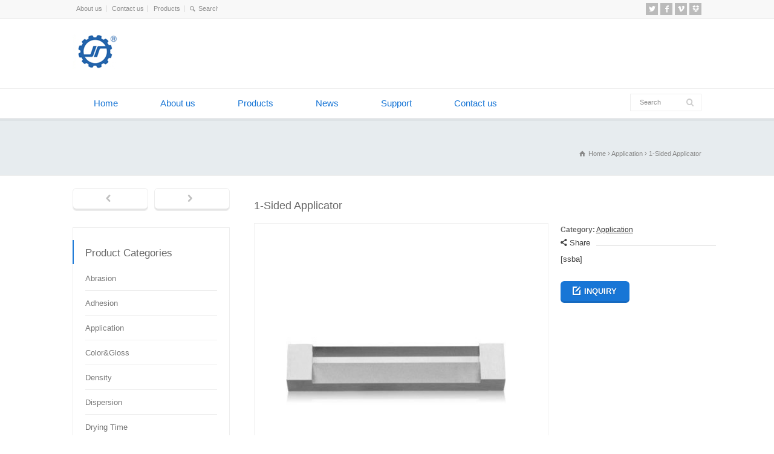

--- FILE ---
content_type: text/html; charset=UTF-8
request_url: https://www.sh-jiuran.com/product-detail/1-sided-applicator/
body_size: 13264
content:
<!doctype html>
<html lang="en-US" class="no-js">
<head> 
<meta charset="UTF-8" />  
<meta name="viewport" content="width=device-width, initial-scale=1, maximum-scale=1"><link rel="icon" type="image/png" href="http://www.sh-jiuran.com/wp-content/uploads/2016/01/laboratory.ico"><link rel="alternate" type="application/rss+xml" title="Mixer Homogener Coating Instruments RSS Feed" href="https://www.sh-jiuran.com/feed/" />
<link rel="alternate" type="application/atom+xml" title="Mixer Homogener Coating Instruments Atom Feed" href="https://www.sh-jiuran.com/feed/atom/" />
<link rel="pingback" href="https://www.sh-jiuran.com/xmlrpc.php" />
<title>1-Sided Applicator &#8211; Mixer Homogener Coating Instruments</title>
<link rel='dns-prefetch' href='//s.w.org' />
<link rel="alternate" type="application/rss+xml" title="Mixer Homogener Coating Instruments &raquo; Feed" href="https://www.sh-jiuran.com/feed/" />
<link rel="alternate" type="application/rss+xml" title="Mixer Homogener Coating Instruments &raquo; Comments Feed" href="https://www.sh-jiuran.com/comments/feed/" />
		<script type="text/javascript">
			window._wpemojiSettings = {"baseUrl":"https:\/\/s.w.org\/images\/core\/emoji\/2.3\/72x72\/","ext":".png","svgUrl":"https:\/\/s.w.org\/images\/core\/emoji\/2.3\/svg\/","svgExt":".svg","source":{"concatemoji":"https:\/\/www.sh-jiuran.com\/wp-includes\/js\/wp-emoji-release.min.js?ver=4.8.4"}};
			!function(a,b,c){function d(a){var b,c,d,e,f=String.fromCharCode;if(!k||!k.fillText)return!1;switch(k.clearRect(0,0,j.width,j.height),k.textBaseline="top",k.font="600 32px Arial",a){case"flag":return k.fillText(f(55356,56826,55356,56819),0,0),b=j.toDataURL(),k.clearRect(0,0,j.width,j.height),k.fillText(f(55356,56826,8203,55356,56819),0,0),c=j.toDataURL(),b!==c&&(k.clearRect(0,0,j.width,j.height),k.fillText(f(55356,57332,56128,56423,56128,56418,56128,56421,56128,56430,56128,56423,56128,56447),0,0),b=j.toDataURL(),k.clearRect(0,0,j.width,j.height),k.fillText(f(55356,57332,8203,56128,56423,8203,56128,56418,8203,56128,56421,8203,56128,56430,8203,56128,56423,8203,56128,56447),0,0),c=j.toDataURL(),b!==c);case"emoji4":return k.fillText(f(55358,56794,8205,9794,65039),0,0),d=j.toDataURL(),k.clearRect(0,0,j.width,j.height),k.fillText(f(55358,56794,8203,9794,65039),0,0),e=j.toDataURL(),d!==e}return!1}function e(a){var c=b.createElement("script");c.src=a,c.defer=c.type="text/javascript",b.getElementsByTagName("head")[0].appendChild(c)}var f,g,h,i,j=b.createElement("canvas"),k=j.getContext&&j.getContext("2d");for(i=Array("flag","emoji4"),c.supports={everything:!0,everythingExceptFlag:!0},h=0;h<i.length;h++)c.supports[i[h]]=d(i[h]),c.supports.everything=c.supports.everything&&c.supports[i[h]],"flag"!==i[h]&&(c.supports.everythingExceptFlag=c.supports.everythingExceptFlag&&c.supports[i[h]]);c.supports.everythingExceptFlag=c.supports.everythingExceptFlag&&!c.supports.flag,c.DOMReady=!1,c.readyCallback=function(){c.DOMReady=!0},c.supports.everything||(g=function(){c.readyCallback()},b.addEventListener?(b.addEventListener("DOMContentLoaded",g,!1),a.addEventListener("load",g,!1)):(a.attachEvent("onload",g),b.attachEvent("onreadystatechange",function(){"complete"===b.readyState&&c.readyCallback()})),f=c.source||{},f.concatemoji?e(f.concatemoji):f.wpemoji&&f.twemoji&&(e(f.twemoji),e(f.wpemoji)))}(window,document,window._wpemojiSettings);
		</script>
		<style type="text/css">
img.wp-smiley,
img.emoji {
	display: inline !important;
	border: none !important;
	box-shadow: none !important;
	height: 1em !important;
	width: 1em !important;
	margin: 0 .07em !important;
	vertical-align: -0.1em !important;
	background: none !important;
	padding: 0 !important;
}
</style>
<link rel='stylesheet' id='rs-plugin-settings-css'  href='https://www.sh-jiuran.com/wp-content/plugins/revslider/rs-plugin/css/settings.css?ver=4.6.92' type='text/css' media='all' />
<style id='rs-plugin-settings-inline-css' type='text/css'>
.tp-caption.roundedimage img{-webkit-border-radius:300px;  -moz-border-radius:300px;  border-radius:300px}.tp-caption a{color:#ff7302;text-shadow:none;-webkit-transition:all 0.2s ease-out;-moz-transition:all 0.2s ease-out;-o-transition:all 0.2s ease-out;-ms-transition:all 0.2s ease-out}.tp-caption a:hover{color:#ffa902}.tp-caption a{color:#ff7302;text-shadow:none;-webkit-transition:all 0.2s ease-out;-moz-transition:all 0.2s ease-out;-o-transition:all 0.2s ease-out;-ms-transition:all 0.2s ease-out}.tp-caption a:hover{color:#ffa902}.tp-caption a{color:#ff7302;text-shadow:none;-webkit-transition:all 0.2s ease-out;-moz-transition:all 0.2s ease-out;-o-transition:all 0.2s ease-out;-ms-transition:all 0.2s ease-out}.tp-caption a:hover{color:#ffa902}.tp-caption a{color:#ff7302;text-shadow:none;-webkit-transition:all 0.2s ease-out;-moz-transition:all 0.2s ease-out;-o-transition:all 0.2s ease-out;-ms-transition:all 0.2s ease-out}.tp-caption a:hover{color:#ffa902}.tp-caption a{color:#ff7302;text-shadow:none;-webkit-transition:all 0.2s ease-out;-moz-transition:all 0.2s ease-out;-o-transition:all 0.2s ease-out;-ms-transition:all 0.2s ease-out}.tp-caption a:hover{color:#ffa902}.tp-caption a{color:#ff7302;text-shadow:none;-webkit-transition:all 0.2s ease-out;-moz-transition:all 0.2s ease-out;-o-transition:all 0.2s ease-out;-ms-transition:all 0.2s ease-out}.tp-caption a:hover{color:#ffa902}.tp-caption a{color:#ff7302;text-shadow:none;-webkit-transition:all 0.2s ease-out;-moz-transition:all 0.2s ease-out;-o-transition:all 0.2s ease-out;-ms-transition:all 0.2s ease-out}.tp-caption a:hover{color:#ffa902}.tp-caption a{color:#ff7302;text-shadow:none;-webkit-transition:all 0.2s ease-out;-moz-transition:all 0.2s ease-out;-o-transition:all 0.2s ease-out;-ms-transition:all 0.2s ease-out}.tp-caption a:hover{color:#ffa902}.tp-caption a{color:#ff7302;text-shadow:none;-webkit-transition:all 0.2s ease-out;-moz-transition:all 0.2s ease-out;-o-transition:all 0.2s ease-out;-ms-transition:all 0.2s ease-out}.tp-caption a:hover{color:#ffa902}.tp-caption a{color:#ff7302;text-shadow:none;-webkit-transition:all 0.2s ease-out;-moz-transition:all 0.2s ease-out;-o-transition:all 0.2s ease-out;-ms-transition:all 0.2s ease-out}.tp-caption a:hover{color:#ffa902}
</style>
<link rel='stylesheet' id='normalize-css'  href='https://www.sh-jiuran.com/wp-content/themes/rttheme18/css/normalize.css?ver=4.8.4' type='text/css' media='all' />
<link rel='stylesheet' id='theme-framework-css'  href='https://www.sh-jiuran.com/wp-content/themes/rttheme18/css/rt-css-framework.css?ver=4.8.4' type='text/css' media='all' />
<link rel='stylesheet' id='fontello-css'  href='https://www.sh-jiuran.com/wp-content/themes/rttheme18/css/fontello/css/fontello.css?ver=4.8.4' type='text/css' media='all' />
<link rel='stylesheet' id='jackbox-css'  href='https://www.sh-jiuran.com/wp-content/themes/rttheme18/js/lightbox/css/jackbox.min.css?ver=4.8.4' type='text/css' media='all' />
<link rel='stylesheet' id='theme-style-all-css'  href='https://www.sh-jiuran.com/wp-content/themes/rttheme18/css/style.css?ver=4.8.4' type='text/css' media='all' />
<link rel='stylesheet' id='jquery-owl-carousel-css'  href='https://www.sh-jiuran.com/wp-content/themes/rttheme18/css/owl.carousel.css?ver=4.8.4' type='text/css' media='all' />
<link rel='stylesheet' id='flex-slider-css-css'  href='https://www.sh-jiuran.com/wp-content/themes/rttheme18/css/flexslider.css?ver=4.8.4' type='text/css' media='all' />
<link rel='stylesheet' id='progression-player-css'  href='https://www.sh-jiuran.com/wp-content/themes/rttheme18/js/video_player/progression-player.css?ver=4.8.4' type='text/css' media='all' />
<link rel='stylesheet' id='progression-skin-minimal-light-css'  href='https://www.sh-jiuran.com/wp-content/themes/rttheme18/js/video_player/skin-minimal-light.css?ver=4.8.4' type='text/css' media='all' />
<link rel='stylesheet' id='isotope-css-css'  href='https://www.sh-jiuran.com/wp-content/themes/rttheme18/css/isotope.css?ver=4.8.4' type='text/css' media='all' />
<link rel='stylesheet' id='jquery-colortip-css'  href='https://www.sh-jiuran.com/wp-content/themes/rttheme18/css/colortip-1.0-jquery.css?ver=4.8.4' type='text/css' media='all' />
<link rel='stylesheet' id='animate-css'  href='https://www.sh-jiuran.com/wp-content/themes/rttheme18/css/animate.css?ver=4.8.4' type='text/css' media='all' />
<!--[if IE 7]>
<link rel='stylesheet' id='theme-ie7-css'  href='https://www.sh-jiuran.com/wp-content/themes/rttheme18/css/ie7.css?ver=4.8.4' type='text/css' media='all' />
<![endif]-->
<!--[if lt IE 9]>
<link rel='stylesheet' id='theme-ltie9-css'  href='https://www.sh-jiuran.com/wp-content/themes/rttheme18/css/before_ie9.css?ver=4.8.4' type='text/css' media='all' />
<![endif]-->
<link rel='stylesheet' id='theme-skin-css'  href='https://www.sh-jiuran.com/wp-content/themes/rttheme18/css/lightblue-style.css?ver=4.8.4' type='text/css' media='all' />
<style id='theme-skin-inline-css' type='text/css'>
#navigation_bar > ul > li > a{font-family:'Microsoft Yahei','宋体',Arial,Helvetica,sans-serif;font-weight:normal !important}.flex-caption,.pricing_table .table_wrap ul > li.caption,.pricing_table .table_wrap.highlight ul > li.caption,.banner p,.sidebar .featured_article_title,.footer_widgets_row .featured_article_title,.latest-news a.title,h1,h2,h3,h4,h5{font-family:'Microsoft Yahei','宋体',Arial,Helvetica,sans-serif;font-weight:normal !important}body,#navigation_bar > ul > li > a span,.product_info h5,.product_item_holder h5,#slogan_text{font-family:'Microsoft Yahei','宋体',Arial,Helvetica,sans-serif;font-weight:normal !important}.testimonial .text,blockquote p{font-family:'Microsoft Yahei','宋体',Arial,Helvetica,sans-serif;font-weight:normal !important}#navigation_bar > ul > li > a{font-size:15px}#navigation_bar > ul > li > a,#navigation .sub-menu li a,#navigation .multicolumn-holder a,#navigation .multicolumn-holder .column-heading > span,#navigation .multicolumn-holder .column-heading > a,#navigation .multicolumn-holder a:hover,#navigation ul.sub-menu li:hover > a{color:#1876d6}#navigation .multicolumn-holder a:hover{opacity:0.8}#navigation_bar > ul > li.current_page_item > a:after,#navigation_bar > ul > li.current-menu-ancestor > a:after,#navigation_bar > ul > li:hover > a:after,#navigation_bar > ul > li > a:after{background-color:#1876d6}#navigation .sub-menu li a:hover,#navigation .sub-menu li:hover > a{box-shadow:inset 2px 0 0 #1876d6}#navigation_bar > ul > li.current_page_item > a,#navigation_bar > ul > li.current-menu-ancestor > a,#navigation_bar > ul > li > a:hover,#navigation_bar > ul > li:hover > a{color:#1876d6}.content_block_background .social_share .s_buttons,.content_block_background .woocommerce span.onsale,.woocommerce-page .content_block_background span.onsale,.woocommerce .content_block_background mark,.content_block_background .woocommerce .addresses .title .edit,.woocommerce-page .content_block_background .addresses .title .edit,.content_block_background .flex-active-slide .caption-one,.content_block_background .flexslider .flex-direction-nav a,.content_block_background .flexslider .carousel .flex-direction-nav a,.content_block_background .imgeffect a,.content_block_background .featured .default_icon .heading_icon,.content_block_background .medium_rounded_icon,.content_block_background .big_square_icon,.content_block_background .title_icon,.content_block_background .button_.default,.content_block_background .pricing_table .table_wrap.highlight ul > li.price div:before,.content_block_background .featured a.read_more,.content_block_background .featured a.more-link,.content_block_background .carousel-holder.with_heading .owl-controls .owl-buttons div,.content_block_background .rt-toggle ol li .toggle-number,.content_block_background .rt-toggle ol li.open .toggle-number,.content_block_background .latest-news .featured-image .date,.content_block_background .social_share .icon-share:before,.content_block_background .commententry .navigation > div,.content_block_background .commententry .navigation a,.content_block_background .blog_list h1[class^="icon-"]:before,.content_block_background .blog_list h2[class^="icon-"]:before,.content_block_background hr.style-six:before,.content_block_background .with_borders .box:before,.content_block_background .portfolio_boxes .box:before,.content_block_background .with_borders .box:after,.content_block_background .portfolio_boxes .box:after,.content_block_background .tab-style-three .tabs .with_icon a.current > span:before,.content_block_background .sidebar .featured_article_title:before{background:#1876d6}.content_block_background .pricing_table .table_wrap.highlight ul > li.caption,.content_block_background .flex-active-slide .caption-one,.content_block_background .flexslider .flex-direction-nav a,.content_block_background .flexslider .carousel .flex-direction-nav a,.content_block_background .imgeffect a,.content_block_background .chained_contents > ul li:hover .image.chanied_media_holder:after,.content_block_background .chained_contents li:hover .icon_holder.rounded:before{background-color:#1876d6}.content_block_background a,.content_block_background .widget_archive ul li a:hover,.content_block_background .widget_links ul li a:hover,.content_block_background .widget_nav_menu ul li a:hover,.content_block_background .widget_categories ul li a:hover,.content_block_background .widget_meta ul li a:hover,.content_block_background .widget_recent_entries  ul li a:hover,.content_block_background .widget_pages  ul li a:hover,.content_block_background .widget_rss ul li a:hover,.content_block_background .widget_recent_comments ul li a:hover,.content_block_background .widget_rt_categories ul li a:hover,.content_block_background .widget_product_categories ul li a:hover,.content_block_background .imgeffect a:hover,.content_block_background .woocommerce .star-rating,.woocommerce-page .content_block_background  .star-rating,.content_block_background .woocommerce .cart-collaterals .cart_totals h2:before,.woocommerce-page .content_block_background .cart-collaterals .cart_totals h2:before,.content_block_background .woocommerce .cart-collaterals .shipping_calculator h2:before,.woocommerce-page .content_block_background .cart-collaterals .shipping_calculator h2:before,.woocommerce-account .content_block_background .woocommerce .addresses h3:before,.content_block_background .heading_icon,.content_block_background .large_icon,.content_block_background .big_icon,.content_block_background .big_rounded_icon,.content_block_background .featured a.read_more:hover,.content_block_background a.more-link:hover,.content_block_background .latest-news-2 a.title:hover,.content_block_background .social_share:hover .icon-share:before,.content_block_background h1 a:hover,.content_block_background h2 a:hover,.content_block_background h3 a:hover,.content_block_background h4 a:hover,.content_block_background h5 a:hover,.content_block_background h6 a:hover,.content_block_background .with_icons.colored > li span,.content_block_background #reply-title:before,.content_block_background a,.content_block_background .widget_archive ul li a:hover,.content_block_background .widget_links ul li a:hover,.content_block_background .widget_nav_menu ul li a:hover,.content_block_background .widget_categories ul li a:hover,.content_block_background .widget_meta ul li a:hover,.content_block_background .widget_recent_entries ul li a:hover,.content_block_background .widget_pages ul li a:hover,.content_block_background .widget_rss ul li a:hover,.content_block_background .widget_recent_comments ul li a:hover,.content_block_background .widget_rt_categories ul li a:hover,.content_block_background .widget_product_categories ul li a:hover,.content_block_background .imgeffect a:hover,.content_block_background .heading_icon,.content_block_background .large_icon,.content_block_background .big_icon,.content_block_background .big_rounded_icon,.content_block_background a.read_more:hover,.content_block_background a.more-link:hover,.content_block_background .latest-news-2 a.title:hover,.content_block_background .social_share:hover .icon-share:before,.content_block_background .with_icons.colored > li span,.content_block_background #reply-title:before,.content_block_background .content.full > .row > hr.style-six:after,.content_block_background .pin:after,.content_block_background .filter_navigation li a.active:before,.content_block_background .filter_navigation li a.active,.content_block_background .filter_navigation li a:hover,.content_block_background hr.style-eight:after,.content_block_background ul.page-numbers li a:hover,.content_block_background ul.page-numbers li .current,.content_block_background .widget ul li.current-menu-item > a,.content_block_background .widget_rt_categories ul li.current-cat > a,.content_block_background .widget_product_categories ul li.current-cat > a{color:#1876d6}.content_block_background .big_rounded_icon.loaded,.content_block_background .featured a.read_more,.content_block_background .featured a.more-link,.content_block_background .social_share .s_buttons,.content_block_background .pin:after,.content_block_background hr.style-eight,.content_block_background .with_icons.icon_borders.colored li span{border-color:#1876d6}.content_block_background .tabs_wrap .tabs a.current,.content_block_background .tabs_wrap .tabs a.current:hover,.content_block_background .tabs_wrap .tabs a:hover,.content_block_background .tabs_wrap .tabs li.current a{border-bottom-color:#1876d6}.content_block_background .vertical_tabs ul.tabs a.current,.content_block_background .vertical_tabs ul.tabs a.current:hover,.content_block_background .vertical_tabs ul.tabs a:hover,.content_block_background .vertical_tabs ul.tabs li.current a{border-right-color:#1876d6}.content_block_background .imgeffect a,.content_block_background .featured a.read_more{color:#fff}.content_block_background .imgeffect a:hover,.content_block_background .featured a.read_more:hover{background:#fff}.content_block_background,.content_block_background .tabs_wrap .tabs a,.content_block_background .banner .featured_text,.content_block_background .rt_form input[type="button"],.content_block_background .rt_form input[type="submit"],.content_block_background .rt_form input[type="text"],.content_block_background .rt_form select,.content_block_background .rt_form textarea,.content_block_background .woocommerce a.button,.woocommerce-page .content_block_background a.button,.content_block_background .content_block_background .woocommerce button.button,.woocommerce-page .content_block_background button.button,.content_block_background .woocommerce input.button,.woocommerce-page .content_block_background input.button,.content_block_background .woocommerce #respond input#submit,.woocommerce-page .content_block_background #respond input#submit,.content_block_background .woocommerce #content input.button,.woocommerce-page .content_block_background #content input.button,.content_block_background .woocommerce a.button.alt,.woocommerce-page .content_block_background a.button.alt,.content_block_background .woocommerce button.button.alt,.woocommerce-page .content_block_background button.button.alt,.content_block_background .woocommerce input.button.alt,.woocommerce-page .content_block_background input.button.alt,.content_block_background .woocommerce #respond input#submit.alt,.woocommerce-page .content_block_background #respond input#submit.alt,.content_block_background .woocommerce #content input.button.alt,.woocommerce-page .content_block_background #content input.button.alt,.content_block_background .widget_archive ul li a,.content_block_background .widget_links ul li a,.content_block_background .widget_nav_menu ul li a,.content_block_background .widget_categories ul li a,.content_block_background .widget_meta ul li a,.content_block_background .widget_recent_entries ul li a,.content_block_background .widget_pages ul li a,.content_block_background .widget_rss ul li a,.content_block_background .widget_recent_comments ul li a,.content_block_background .widget_product_categories ul li a,.content_block_background .info_box,.content_block_background .breadcrumb,.content_block_background .page-numbers li a,.content_block_background .page-numbers li > span,.content_block_background .rt_comments ol.commentlist li a,.content_block_background .cancel-reply a,.content_block_background .rt_comments ol.commentlist li .comment-body .comment-meta a,.content_block_background #cancel-comment-reply-link,.content_block_background .breadcrumb a,.content_block_background .breadcrumb span,.content_block_background #slogan_text,.content_block_background .filter_navigation li a,.content_block_background .widget ul{color:#434343}.content_block_background .blog_list .post_data,.content_block_background .blog_list .post_data a,.content_block_background .woocommerce .star-rating,.content_block_background .woocommerce-page .star-rating,.content_block_background .testimonial .text .icon-quote-left,.content_block_background .testimonial .text .icon-quote-right,.content_block_background .client_info,.content_block_background .rt_form label,.content_block_background i.decs_text,.content_block_background .client_info,.content_block_background .with_icons > li span,.content_block_background .with_icons.light > li span,.content_block_background .price del,.content_block_background .product_meta,.content_block_background span.top,.content_block_background .rt_comments ol.commentlist li .comment-body .comment-meta,.content_block_background .cancel-reply,.content_block_background .rt_comments ol.commentlist li .comment-body .author-name,.content_block_background .rt_comments ol.commentlist li p,.content_block_background li.comment #respond,.content_block_background .recent_posts .widget-meta,.content_block_background .content_block.archives .head_text h1,.content_block_background .content_block.archives .head_text h2{color:#636363}.content_block_background h1 a,.content_block_background h2 a,.content_block_background h3 a,.content_block_background h4 a,.content_block_background h5 a,.content_block_background h6 a,.content_block_background h1,.content_block_background h2,.content_block_background h3,.content_block_background h4,.content_block_background h5,.content_block_background h6,.content_block_background .latest-news-2 .title,.content_block_background.woocommerce ul.cart_list li a,.content_block_background .woocommerce ul.product_list_widget li a,.woocommerce-page .content_block_background ul.cart_list li a,.woocommerce-page .content_block_background ul.product_list_widget li a,.content_block_background .heading h1,.content_block_background .heading h2,.content_block_background .footer .featured_article_title,.content_block_background .recent_posts .title a{color:#666666}.content_block_background a,.content_block_background .latest-news a.title,.content_block_background .doc_icons ul li a,.content_block_background .filter_navigation li a.active:before{color:#333333}.content_holder .content_footer h1 a:hover,.content_holder .content_footer h2 a:hover,.content_holder .content_footer h3 a:hover,.content_holder .content_footer h4 a:hover,.content_holder .content_footer h5 a:hover,.content_holder .content_footer h6 a:hover,.content_holder .content_footer .latest-news-2 .title:hover,.content_holder .content_footer .woocommerce  ul.cart_list li a:hover,.content_holder .content_footer .woocommerce ul.product_list_widget li a:hover,.woocommerce-page .content_holder .content_footer ul.cart_list li a:hover,.woocommerce-page .content_holder .content_footer ul.product_list_widget li a:hover{color:#1876d6}.content_holder .content_footer a:hover,.content_holder .content_footer .latest-news a.title:hover,.content_holder .content_footer .doc_icons ul li a:hover,.content_holder .content_footer .woocommerce ul.cart_list li a:hover,.content_holder .content_footer .woocommerce ul.product_list_widget li a:hover,.woocommerce-page .content_holder .content_footer ul.cart_list li a:hover,.woocommerce-page .content_holder .content_footer ul.product_list_widget li a:hover,.content_holder .content_footer .rt_comments ol.commentlist li .comment-body .comment-meta a:hover,.content_holder .content_footer #cancel-comment-reply-link:hover,.content_holder .content_footer .breadcrumb a:hover span,.content_holder .content_footer .blog_list .post_data a:hover,.content_holder .content_footer .widget ul li a:hover{color:#1876d6}#header .social_share .s_buttons,#header .woocommerce span.onsale,.woocommerce-page #header span.onsale,.woocommerce #header mark,#header .woocommerce .addresses .title .edit,.woocommerce-page #header .addresses .title .edit,#header .flex-active-slide .caption-one,#header .flexslider .flex-direction-nav a,#header .flexslider .carousel .flex-direction-nav a,#header .imgeffect a,#header .featured .default_icon .heading_icon,#header .medium_rounded_icon,#header .big_square_icon,#header .title_icon,#header .button_.default,#header .pricing_table .table_wrap.highlight ul > li.price div:before,#header .featured a.read_more,#header .featured a.more-link,#header .carousel-holder.with_heading .owl-controls .owl-buttons div,#header .rt-toggle ol li .toggle-number,#header .rt-toggle ol li.open .toggle-number,#header .latest-news .featured-image .date,#header .social_share .icon-share:before,#header .commententry .navigation > div,#header .commententry .navigation a,#header .blog_list h1[class^="icon-"]:before,#header .blog_list h2[class^="icon-"]:before,#header hr.style-six:before,#header .with_borders .box:before,#header .portfolio_boxes .box:before,#header .with_borders .box:after,#header .portfolio_boxes .box:after,#header .tab-style-three .tabs .with_icon a.current > span:before,#header .sidebar .featured_article_title:before{background:#1876d6}#header .pricing_table .table_wrap.highlight ul > li.caption,#header .flex-active-slide .caption-one,#header .flexslider .flex-direction-nav a,#header .flexslider .carousel .flex-direction-nav a,#header .imgeffect a,#header .chained_contents > ul li:hover .image.chanied_media_holder:after,#header .chained_contents li:hover .icon_holder.rounded:before{background-color:#1876d6}#header a,#header .widget_archive ul li a:hover,#header .widget_links ul li a:hover,#header .widget_nav_menu ul li a:hover,#header .widget_categories ul li a:hover,#header .widget_meta ul li a:hover,#header .widget_recent_entries  ul li a:hover,#header .widget_pages  ul li a:hover,#header .widget_rss ul li a:hover,#header .widget_recent_comments ul li a:hover,#header .widget_rt_categories ul li a:hover,#header .widget_product_categories ul li a:hover,#header .imgeffect a:hover,#header .woocommerce .star-rating,.woocommerce-page #header  .star-rating,#header .woocommerce .cart-collaterals .cart_totals h2:before,.woocommerce-page #header .cart-collaterals .cart_totals h2:before,#header .woocommerce .cart-collaterals .shipping_calculator h2:before,.woocommerce-page #header .cart-collaterals .shipping_calculator h2:before,.woocommerce-account #header .woocommerce .addresses h3:before,#header .heading_icon,#header .large_icon,#header .big_icon,#header .big_rounded_icon,#header .featured a.read_more:hover,#header a.more-link:hover,#header .latest-news-2 a.title:hover,#header .social_share:hover .icon-share:before,#header h1 a:hover,#header h2 a:hover,#header h3 a:hover,#header h4 a:hover,#header h5 a:hover,#header h6 a:hover,#header .with_icons.colored > li span,#header #reply-title:before,#header a,#header .widget_archive ul li a:hover,#header .widget_links ul li a:hover,#header .widget_nav_menu ul li a:hover,#header .widget_categories ul li a:hover,#header .widget_meta ul li a:hover,#header .widget_recent_entries ul li a:hover,#header .widget_pages ul li a:hover,#header .widget_rss ul li a:hover,#header .widget_recent_comments ul li a:hover,#header .widget_rt_categories ul li a:hover,#header .widget_product_categories ul li a:hover,#header .imgeffect a:hover,#header .heading_icon,#header .large_icon,#header .big_icon,#header .big_rounded_icon,#header a.read_more:hover,#header a.more-link:hover,#header .latest-news-2 a.title:hover,#header .social_share:hover .icon-share:before,#header .with_icons.colored > li span,#header #reply-title:before,#header .content.full > .row > hr.style-six:after,#header .pin:after,#header .filter_navigation li a.active:before,#header .filter_navigation li a.active,#header .filter_navigation li a:hover,#header hr.style-eight:after,#header ul.page-numbers li a:hover,#header ul.page-numbers li .current,#header .widget ul li.current-menu-item > a,#header .widget_rt_categories ul li.current-cat > a,#header .widget_product_categories ul li.current-cat > a{color:#1876d6}#header .big_rounded_icon.loaded,#header .featured a.read_more,#header .featured a.more-link,#header .social_share .s_buttons,#header .pin:after,#header hr.style-eight,#header .with_icons.icon_borders.colored li span{border-color:#1876d6}#header .tabs_wrap .tabs a.current,#header .tabs_wrap .tabs a.current:hover,#header .tabs_wrap .tabs a:hover,#header .tabs_wrap .tabs li.current a{border-bottom-color:#1876d6}#header .vertical_tabs ul.tabs a.current,#header .vertical_tabs ul.tabs a.current:hover,#header .vertical_tabs ul.tabs a:hover,#header .vertical_tabs ul.tabs li.current a{border-right-color:#1876d6}#header .imgeffect a,#header .featured a.read_more{color:#fff}#header .imgeffect a:hover,#header .featured a.read_more:hover{background:#fff}#header h1 a:hover,#header h2 a:hover,#header h3 a:hover,#header h4 a:hover,#header h5 a:hover,#header h6 a:hover,#header .latest-news-2 .title:hover,#header .woocommerce  ul.cart_list li a:hover,#header .woocommerce ul.product_list_widget li a:hover,.woocommerce-page #header ul.cart_list li a:hover,.woocommerce-page #header ul.product_list_widget li a:hover{color:#1876d6}#header a:hover,#header .latest-news a.title:hover,#header .doc_icons ul li a:hover,#header .woocommerce ul.cart_list li a:hover,#header .woocommerce ul.product_list_widget li a:hover,.woocommerce-page #header ul.cart_list li a:hover,.woocommerce-page #header ul.product_list_widget li a:hover,#header .rt_comments ol.commentlist li .comment-body .comment-meta a:hover,#header #cancel-comment-reply-link:hover,#header .breadcrumb a:hover span,#header .blog_list .post_data a:hover,#header .widget ul li a:hover{color:#1876d6}ul.footer_links a:hover,#footer .part1 a:hover{color:#1876d6}@media only screen and (min-width:960px){.header-design2 .default_position #navigation_bar > ul > li > a{line-height:80px}.header-design2 #logo img{max-height:60px}.header-design2  #logo h1,.header-design2  #logo h1 a{padding:0;line-height:60px}.header-design2 .section_logo > section{display:table;height:60px}.header-design2 #logo > a{display:table-cell;vertical-align:middle}}a{color:#0594dc}#wpcf7-f2448-o1 .rt_form input[type="text"],.rt_form input[type="email"],.rt_form select,.wpcf7 input[type="text"],.wpcf7 input[type="email"],.wpcf7 select,.rt_form input[type="date"],.wpcf7 input[type="date"],.rt_form input[type="tel"],.wpcf7 input[type="tel"],.rt_form input[type="number"],.wpcf7 input[type="number"],.rt_form input[type="url"],.wpcf7 input[type="url"]{}#wpcf7-f2448-o1 .wpcf7-form textarea{width:85.1%}.skype_box{position:fixed;z-index:999;left:5px;bottom:0}.section_widget .top_links{float:right}.info_bar .breadcrumb{float:right}.only_breadcrumb .breadcrumb{text-align:right}#navigation li{border:0 none}#navigation li:first-child{border:0 none}.single-products .product_meta .posted_in{display:block}.product_custom_code img{margin:15px 0 !important}.product_custom_code p{padding:0}.product-share .share-title{position:relative;padding-bottom:5px}.product-share .icon-share:before{padding-right:5px}.product-share .icon-share:after{border-top:1px solid #ccc;content:"";margin-left:10px;position:absolute;width:85%;top:50%}.pane .ssba{display:none !important}#enquiry-form input,#enquiry-form select{padding:8px !important;-webkit-box-shadow:0 0 2px 2px rgba(0,0,0,0.02) inset;box-shadow:0 0 2px 2px rgba(0,0,0,0.02) inset;border-color:rgba(0,0,0,0.08);color:#444;border-radius:0}#enquiry-form select{width:100%}#enquiry-form textarea{border-color:#ccc;color:#626262}#enquiry-form .form-name-mail input{width:30%}#enquiry-form input[type="text"]:focus,#enquiry-form input[type="tel"]:focus,#enquiry-form  input[type="password"]:focus,#enquiry-form input[type="email"]:focus,#enquiry-form textarea:focus,select:focus{background-color:#e9f5fc !important;border-color:#d5e5ee;color:#1982c2}#enquiry-form p{padding:0}#enquiry-form p.t{margin-bottom:5px;font-weight:bold;color:#333}#enquiry-form p.c{margin-bottom:12px}.enquiry-btn{float:left;margin-top:25px}.single-products .snp-root{display:none}.tax-product_categories .product_info p{display:none}.blog_list{margin:0 auto}.blog_list .post-title-holder{border-bottom:1px solid #eee}.blog_list h1{font-size:20px;color:#222}.blog_list h2{margin:0;padding:0;font-size:14px}.single-post .post_data{float:none !important;border-top:1px solid #ddd !important;padding-top:10px !important}.single-post .blog_list .post-title-holder{border:0 none !important}.blog_list .post_data{margin:0;padding:0}@media only screen and (max-width:320px){.blog_list .post_data{display:none}}@media only screen and (min-width:321px){.blog_list .post_data{float:right;border:0 none}}.sidebar .widget-meta{display:none}.sidebar .recent_posts li{border-bottom:1px solid #e9e9e9;padding-bottom:8px}.sidebar  .recent_posts .title{font-weight:normal}@media only screen and (max-width:959px){#top_bar{display:block !important}}
</style>
<link rel='stylesheet' id='theme-style-css'  href='https://www.sh-jiuran.com/wp-content/themes/rttheme18/style.css?ver=4.8.4' type='text/css' media='all' />
<script type='text/javascript' src='https://www.sh-jiuran.com/wp-includes/js/jquery/jquery.js?ver=1.12.4'></script>
<script type='text/javascript' src='https://www.sh-jiuran.com/wp-includes/js/jquery/jquery-migrate.min.js?ver=1.4.1'></script>
<script type='text/javascript' src='https://www.sh-jiuran.com/wp-content/plugins/revslider/rs-plugin/js/jquery.themepunch.tools.min.js?ver=4.6.92'></script>
<script type='text/javascript' src='https://www.sh-jiuran.com/wp-content/plugins/revslider/rs-plugin/js/jquery.themepunch.revolution.min.js?ver=4.6.92'></script>
<script type='text/javascript' src='https://www.sh-jiuran.com/wp-content/themes/rttheme18/js/modernizr.min.js?ver=4.8.4'></script>
<link rel='https://api.w.org/' href='https://www.sh-jiuran.com/wp-json/' />
<link rel="EditURI" type="application/rsd+xml" title="RSD" href="https://www.sh-jiuran.com/xmlrpc.php?rsd" />
<link rel="wlwmanifest" type="application/wlwmanifest+xml" href="https://www.sh-jiuran.com/wp-includes/wlwmanifest.xml" /> 
<link rel='prev' title='Coating Bar Formed rods Wire Bar Coaters Lengthen' href='https://www.sh-jiuran.com/product-detail/wire-bar-coaters-l/' />
<link rel='next' title='1-Sided Applicator Length' href='https://www.sh-jiuran.com/product-detail/1-sided-applicator-length/' />
<meta name="generator" content="WordPress 4.8.4" />
<link rel="canonical" href="https://www.sh-jiuran.com/product-detail/1-sided-applicator/" />
<link rel='shortlink' href='https://www.sh-jiuran.com/?p=2845' />
<link rel="alternate" type="application/json+oembed" href="https://www.sh-jiuran.com/wp-json/oembed/1.0/embed?url=https%3A%2F%2Fwww.sh-jiuran.com%2Fproduct-detail%2F1-sided-applicator%2F" />
<link rel="alternate" type="text/xml+oembed" href="https://www.sh-jiuran.com/wp-json/oembed/1.0/embed?url=https%3A%2F%2Fwww.sh-jiuran.com%2Fproduct-detail%2F1-sided-applicator%2F&#038;format=xml" />
		<script type="text/javascript">
			jQuery(document).ready(function() {
				// CUSTOM AJAX CONTENT LOADING FUNCTION
				var ajaxRevslider = function(obj) {
				
					// obj.type : Post Type
					// obj.id : ID of Content to Load
					// obj.aspectratio : The Aspect Ratio of the Container / Media
					// obj.selector : The Container Selector where the Content of Ajax will be injected. It is done via the Essential Grid on Return of Content
					
					var content = "";

					data = {};
					
					data.action = 'revslider_ajax_call_front';
					data.client_action = 'get_slider_html';
					data.token = '8f6ff50989';
					data.type = obj.type;
					data.id = obj.id;
					data.aspectratio = obj.aspectratio;
					
					// SYNC AJAX REQUEST
					jQuery.ajax({
						type:"post",
						url:"https://www.sh-jiuran.com/wp-admin/admin-ajax.php",
						dataType: 'json',
						data:data,
						async:false,
						success: function(ret, textStatus, XMLHttpRequest) {
							if(ret.success == true)
								content = ret.data;								
						},
						error: function(e) {
							console.log(e);
						}
					});
					
					 // FIRST RETURN THE CONTENT WHEN IT IS LOADED !!
					 return content;						 
				};
				
				// CUSTOM AJAX FUNCTION TO REMOVE THE SLIDER
				var ajaxRemoveRevslider = function(obj) {
					return jQuery(obj.selector+" .rev_slider").revkill();
				};

				// EXTEND THE AJAX CONTENT LOADING TYPES WITH TYPE AND FUNCTION
				var extendessential = setInterval(function() {
					if (jQuery.fn.tpessential != undefined) {
						clearInterval(extendessential);
						if(typeof(jQuery.fn.tpessential.defaults) !== 'undefined') {
							jQuery.fn.tpessential.defaults.ajaxTypes.push({type:"revslider",func:ajaxRevslider,killfunc:ajaxRemoveRevslider,openAnimationSpeed:0.3});   
							// type:  Name of the Post to load via Ajax into the Essential Grid Ajax Container
							// func: the Function Name which is Called once the Item with the Post Type has been clicked
							// killfunc: function to kill in case the Ajax Window going to be removed (before Remove function !
							// openAnimationSpeed: how quick the Ajax Content window should be animated (default is 0.3)
						}
					}
				},30);
			});
		</script>
		<!--[if lt IE 9]><script src="https://www.sh-jiuran.com/wp-content/themes/rttheme18/js/html5shiv.js"></script><![endif]--><!--[if gte IE 9]> <style type="text/css"> .gradient { filter: none; } </style> <![endif]--></head>
<body class="products-template-default single single-products postid-2845  responsive menu-style-one full wide header-design1">

			<script type="text/javascript">
			/* <![CDATA[ */ 
				document.getElementsByTagName("html")[0].className.replace(/\no-js\b/, "js");
				window.onerror=function(){				
					document.getElementById("rt_loading").removeAttribute("class");
				}			 	
			/* ]]> */	
			</script> 
		
<!-- background wrapper -->
<div id="container">   


	<!-- mobile actions -->
	<section id="mobile_bar" class="clearfix">
		<div class="mobile_menu_control icon-menu"></div>
		<div class="top_bar_control icon-cog"></div>    
	</section>
	<!-- / end section #mobile_bar -->    

		<!-- top bar -->
	<section id="top_bar" class="clearfix">
		<div class="top_bar_container">    


					<ul id="top_navigation" class="top_links">

						<!--  top links -->
													<li id="menu-item-2603" class="menu-item menu-item-type-post_type menu-item-object-page menu-item-2603"><a href="https://www.sh-jiuran.com/about-us/">About us</a></li>
<li id="menu-item-2604" class="menu-item menu-item-type-post_type menu-item-object-page menu-item-2604"><a href="https://www.sh-jiuran.com/contact-us/">Contact us</a></li>
<li id="menu-item-2605" class="menu-item menu-item-type-post_type menu-item-object-page menu-item-2605"><a href="https://www.sh-jiuran.com/products/">Products</a></li>
					              


							 

													<li><form action="https://www.sh-jiuran.com//" method="get" class="showtextback" id="top_search_form"><span class="icon-search"></span><span><input type="text" class="search_text showtextback" size="1" name="s" id="top_search_field" value="Search" /></span></form></li>
						

						
						
					</ul>


					<ul class="social_media"><li class="twitter"><a class="icon-twitter" target="_blank" href="#" title="Twitter"><span>twitter</span></a></li><li class="facebook"><a class="icon-facebook" target="_blank" href="#" title="Facebook"><span>Facebook</span></a></li><li class="vimeo"><a class="icon-vimeo" target="_blank" href="#" title="Vimeo"><span>Vimeo</span></a></li><li class="dropbox"><a class="icon-dropbox" target="_blank" href="#" title="Dropbox"><span>Dropbox</span></a></li></ul>

		</div><!-- / end div .top_bar_container -->    
	</section><!-- / end section #top_bar -->    
	    


		<!-- header -->
	<header id="header"> 

		<!-- header contents -->
		<section id="header_contents" class="clearfix">
				 
				
			<section class="section_logo logo_left three">			 
				<!-- logo -->
				<section id="logo">			 
					 <a href="https://www.sh-jiuran.com" title="Mixer Homogener Coating Instruments"><img src="http://www.sh-jiuran.com/wp-content/uploads/2014/11/logo.png" alt="Mixer Homogener Coating Instruments" data-retina=""/></a> 
				</section><!-- end section #logo -->
			</section><!-- end section #logo -->	
			<section class="section_widget first three"></section><!-- end section .section_widget --><section class="section_widget second three">
			<section id="slogan_text" class="right_side ">
				 
			</section></section><!-- end section .section_widget -->
		</section><!-- end section #header_contents -->  	


		<!-- navigation -->   
		<div class="nav_shadow sticky"><div class="nav_border"> 

			<nav id="navigation_bar" class="navigation  with_search with_small_logo"><div id="sticky_logo"><a href="https://www.sh-jiuran.com" title="Mixer Homogener Coating Instruments"><img src="http://www.sh-jiuran.com/wp-content/uploads/2014/11/logo.png" alt="Mixer Homogener Coating Instruments" /></a></div><ul id="navigation" class="menu"><li id='menu-item-51'  class="menu-item menu-item-type-post_type menu-item-object-page menu-item-home top-level-0" data-column-size='0'><a  href="https://www.sh-jiuran.com/">Home</a> </li>
<li id='menu-item-83'  class="menu-item menu-item-type-post_type menu-item-object-page top-level-1" data-column-size='0'><a  href="https://www.sh-jiuran.com/about-us/">About us</a> </li>
<li id='menu-item-2422'  class="menu-item menu-item-type-post_type menu-item-object-page menu-item-has-children hasSubMenu top-level-2" data-column-size='0'><a  href="https://www.sh-jiuran.com/products/">Products</a> 
<ul  class="sub-menu">
<li id='menu-item-3890'  class="menu-item menu-item-type-taxonomy menu-item-object-product_categories"><a  href="https://www.sh-jiuran.com/product/abrasion/">Abrasion</a> </li>
<li id='menu-item-3891'  class="menu-item menu-item-type-taxonomy menu-item-object-product_categories"><a  href="https://www.sh-jiuran.com/product/adhesion/">Adhesion</a> </li>
<li id='menu-item-3892'  class="menu-item menu-item-type-taxonomy menu-item-object-product_categories current-products-ancestor current-menu-parent current-products-parent"><a  href="https://www.sh-jiuran.com/product/application/">Application</a> </li>
<li id='menu-item-3893'  class="menu-item menu-item-type-taxonomy menu-item-object-product_categories"><a  href="https://www.sh-jiuran.com/product/colorgloss/">Color&#038;Gloss</a> </li>
<li id='menu-item-3895'  class="menu-item menu-item-type-taxonomy menu-item-object-product_categories"><a  href="https://www.sh-jiuran.com/product/dispersion/">Dispersion</a> </li>
<li id='menu-item-3894'  class="menu-item menu-item-type-taxonomy menu-item-object-product_categories"><a  href="https://www.sh-jiuran.com/product/density/">Density</a> </li>
<li id='menu-item-3896'  class="menu-item menu-item-type-taxonomy menu-item-object-product_categories"><a  href="https://www.sh-jiuran.com/product/drying-time/">Drying Time</a> </li>
<li id='menu-item-3897'  class="menu-item menu-item-type-taxonomy menu-item-object-product_categories"><a  href="https://www.sh-jiuran.com/product/film-thickness/">Film Thickness</a> </li>
<li id='menu-item-3898'  class="menu-item menu-item-type-taxonomy menu-item-object-product_categories"><a  href="https://www.sh-jiuran.com/product/hardness/">Hardness</a> </li>
<li id='menu-item-3899'  class="menu-item menu-item-type-taxonomy menu-item-object-product_categories"><a  href="https://www.sh-jiuran.com/product/impactflexibility/">Impact&#038;Flexibility</a> </li>
<li id='menu-item-4822'  class="menu-item menu-item-type-taxonomy menu-item-object-product_categories"><a  href="https://www.sh-jiuran.com/product/oven/">Oven</a> </li>
<li id='menu-item-4916'  class="menu-item menu-item-type-taxonomy menu-item-object-product_categories"><a  href="https://www.sh-jiuran.com/product/ph/">PH</a> </li>
<li id='menu-item-4314'  class="menu-item menu-item-type-taxonomy menu-item-object-product_categories"><a  href="https://www.sh-jiuran.com/product/viscosity/">Viscosity</a> </li>
</ul>
</li>
<li id='menu-item-97'  class="menu-item menu-item-type-post_type menu-item-object-page top-level-3" data-column-size='0'><a  href="https://www.sh-jiuran.com/news/">News</a> </li>
<li id='menu-item-2502'  class="menu-item menu-item-type-post_type menu-item-object-page menu-item-has-children hasSubMenu top-level-4" data-column-size='0'><a  href="https://www.sh-jiuran.com/service/">Support</a> 
<ul  class="sub-menu">
<li id='menu-item-2494'  class="menu-item menu-item-type-post_type menu-item-object-page"><a  href="https://www.sh-jiuran.com/product-catalog/">Product catalog</a> </li>
<li id='menu-item-2456'  class="menu-item menu-item-type-post_type menu-item-object-page"><a  href="https://www.sh-jiuran.com/q/">Q &#038; A</a> </li>
<li id='menu-item-2455'  class="menu-item menu-item-type-post_type menu-item-object-page"><a  href="https://www.sh-jiuran.com/service/">Our service</a> </li>
</ul>
</li>
<li id='menu-item-86'  class="menu-item menu-item-type-post_type menu-item-object-page top-level-5" data-column-size='0'><a  href="https://www.sh-jiuran.com/contact-us/">Contact us</a> </li>
</ul>
					<!-- search -->
					<div class="search-bar">
						<form action="https://www.sh-jiuran.com/" method="get" class="showtextback" id="menu_search">
							<fieldset>							
								<input type="text" class="search_text showtextback" name="s" id="menu_search_field" value="Search" />		
								<div class="icon-search-1"></div>					
							</fieldset>
													</form>
					</div>
					<!-- / search-->
				 

			</nav>
		</div></div>
		<!-- / navigation  --> 

	</header><!-- end tag #header --> 	



		<!-- content holder --> 
		<div class="content_holder">

		<section class="top_content clearfix"><section class="info_bar clearfix "><section class="breadcrumb"><div itemscope itemtype="http://data-vocabulary.org/Breadcrumb"><a class="icon-home" href="https://www.sh-jiuran.com" itemprop="url"><span itemprop="title" title="Mixer Homogener Coating Instruments">Home</span></a> <span class="icon-angle-right"></span> 
<div itemscope itemprop="child" itemtype="http://data-vocabulary.org/Breadcrumb"><a class="" href="https://www.sh-jiuran.com/product/application/" itemprop="url"><span itemprop="title" title="View all products in Application">Application</span></a> <span class="icon-angle-right"></span> 
<div itemscope itemprop="child" itemtype="http://data-vocabulary.org/Breadcrumb"><span itemprop="title" title="1-Sided Applicator">1-Sided Applicator</span></div></div></div></section></section></section>		
			<div class="content_second_background">
				<div class="content_area clearfix"> 
		

													
<section class="content_block_background">
	<section id="product-2845" class="content_block clearfix">
		<section class="content right">

			
	 


<div class="row clearfix" itemscope itemtype="http://schema.org/Product">

		<section class="heading margin-t20 margin-b20"><h1>1-Sided Applicator</h1></section>
		<meta itemprop="name" content="1-Sided Applicator">

					<div class="box two-three first"> 
				<!-- product images --> 
				<section class="product_images">
					<div class="product_images_holder">

						
						<div class="imgeffect">								
							<a id="lightbox-313606" class="icon-zoom-in single lightbox_" data-group="group_product_slider" title="Enlarge Image" data-title="1-sided-applicator" data-description="" data-thumbnail="https://www.sh-jiuran.com/wp-content/uploads/2016/01/1-sided-applicator-1.jpg" data-thumbTooltip="" data-scaleUp="" data-href="" data-width="" data-height="" data-flashHasPriority="" data-poster="" data-autoplay="" data-audiotitle="" href="http://www.sh-jiuran.com/wp-content/uploads/2016/01/1-sided-applicator-1.jpg"></a>
							<img itemprop="image" src="https://www.sh-jiuran.com/wp-content/uploads/2016/01/1-sided-applicator-1.jpg" alt="">
						</div> 
				 

					</div>
				</section><!-- / end section .product_images -->  
			</div>
		

		<div class="box three last">		
		<div class="head_text nomargin">
 

			 

			<meta itemprop="name" content="1-Sided Applicator">
			<meta itemprop="url" content="https://www.sh-jiuran.com/product-detail/1-sided-applicator/">

		</div>             
 		

		
		
		<div class="product_meta">
			<span class="posted_in"><b>Category:</b> <a href="https://www.sh-jiuran.com/product/application/" rel="tag">Application</a></span>			
		</div>
		
				
		<div class="product-share">
			<div class="share-title">
				<span class="icon-share">Share</span>
			</div>
			[ssba]		</div>
		
		<div class="enquiry-btn">
			<a href="#contact_form_pop" class="fancybox button_ default small icon-edit-alt margin-t0  aligncenter">INQUIRY</a>

			<div style="display:none" class="fancybox-hidden">
				<div id="contact_form_pop">
					[contact-form-7 id="2438" title="Enquiry-1"]				</div>
			</div>		
			
		</div>
	</div>
</div>


<div class="space margin-t20 margin-b20"></div><!-- space -->


<div class="row clearfix">
	<div class="box one first">

 		
				
		 

											
		<div class="box one box-shadow margin-b30"> 
			<div>
				<table width="100%">
<tbody>
<tr>
<td width="13%"><strong>Content：</strong></td>
<td width="87%"></td>
</tr>
<tr>
<td colspan="2"><strong>1</strong><b>-Sided Applicator</b></p>
<p>Are designed for the production of uniform films of paints and similar products on plane substrates.</p>
<p>They combine the accuracy of fixed applicators with the versatility of multiple gap choices in one unit.</p>
<p>These applicators are suitable for use of aqueous,acid,and alkaline products.</p>
<p><strong>Procedure</strong></p>
<p>&#8211; Place substrate to be coated on smooth paper</p>
<p>&#8211; Place film applicator with desired gap depth on substrate</p>
<p>&#8211; Pour coating in front of gap in pulling direction</p>
<p>&#8211; Pull at uniform speed(approx. 25 mm/s)</p>
<p>&#8211; Put applicator immediately into diluted cleaning solvent and lean with brush</p>
<p><strong>Standards</strong></p>
<p>ASTM D 823 Standard Practices for Producing Films of Uniform Thickness of Paint, Varnish,etc.</p>
<p><strong>Ordering &amp; Technical Specifications</strong></p>
<table>
<tbody>
<tr>
<td width="142">Cat.No.</td>
<td width="142">Description</td>
<td width="142">Gap Clearance</td>
<td width="142">Film Width</td>
</tr>
<tr>
<td width="142">25011</td>
<td width="142">1-Sided</td>
<td width="142">25 μm</td>
<td width="142">100 mm</td>
</tr>
<tr>
<td width="142">25012</td>
<td width="142">1-Sided</td>
<td width="142">37 μm</td>
<td width="142">100 mm</td>
</tr>
<tr>
<td width="142">25013</td>
<td width="142">1-Sided</td>
<td width="142">50 μm</td>
<td width="142">100 mm</td>
</tr>
<tr>
<td width="142">25014</td>
<td width="142">1-Sided</td>
<td width="142">100 μm</td>
<td width="142">100 mm</td>
</tr>
<tr>
<td width="142">25015</td>
<td width="142">1-Sided</td>
<td width="142">150 μm</td>
<td width="142">100 mm</td>
</tr>
<tr>
<td width="142">25016</td>
<td width="142">1-Sided</td>
<td width="142">200 μm</td>
<td width="142">100 mm</td>
</tr>
<tr>
<td width="142">25017</td>
<td width="142">1-Sided</td>
<td width="142">250 μm</td>
<td width="142">100 mm</td>
</tr>
<tr>
<td width="142">25018</td>
<td width="142">1-Sided</td>
<td width="142">300 μm</td>
<td width="142">100 mm</td>
</tr>
<tr>
<td width="142">25019</td>
<td width="142">1-Sided</td>
<td width="142">350 μm</td>
<td width="142">100 mm</td>
</tr>
<tr>
<td width="142">250110</td>
<td width="142">1-Sided</td>
<td width="142">400 μm</td>
<td width="142">100 mm</td>
</tr>
<tr>
<td width="142">250111</td>
<td width="142">1-Sided</td>
<td width="142">450 μm</td>
<td width="142">100 mm</td>
</tr>
<tr>
<td width="142">250112</td>
<td width="142">1-Sided</td>
<td width="142">500 μm</td>
<td width="142">100 mm</td>
</tr>
</tbody>
</table>
<p><strong>Comes complete with</strong></p>
<p>Applicator</p>
<p>Reuseable storage case</td>
</tr>
</tbody>
</table>
			</div>
			<div class="clear"></div>
		</div>
		
		
						

		

				
		 

	</div>	 	
</div>	

 



		</section><!-- / end section .content -->  
		

	<!-- section .sidebar -->  
	<section class="sidebar left sticky "> 
	
	<div class="post-navigations margin-b20 "><a id="" href="https://www.sh-jiuran.com/product-detail/wire-bar-coaters-l/" target="_self" title="Previous Post :Coating Bar Formed rods Wire Bar Coaters Lengthen" class="button_ white small icon-left-open margin-t0 align" data-rt-animate="animate" data-rt-animation-type="bounceIn" data-rt-animation-group="single" ></a><a id="" href="https://www.sh-jiuran.com/product-detail/1-sided-applicator-length/" target="_self" title="Next Post: 1-Sided Applicator Length" class="button_ white small icon-right-open margin-t0 align" data-rt-animate="animate" data-rt-animation-type="bounceIn" data-rt-animation-group="single" ></a></div><div class="box box_layout clearfix column_class widget widget_rt_categories"><div class="caption"><h3 class="featured_article_title">Product Categories</h3></div><div class="space margin-b20"></div><ul class="menu">	<li class="cat-item cat-item-21"><a href="https://www.sh-jiuran.com/product/abrasion/" >Abrasion</a>
</li>
	<li class="cat-item cat-item-22"><a href="https://www.sh-jiuran.com/product/adhesion/" >Adhesion</a>
</li>
	<li class="cat-item cat-item-23"><a href="https://www.sh-jiuran.com/product/application/" >Application</a>
</li>
	<li class="cat-item cat-item-24"><a href="https://www.sh-jiuran.com/product/colorgloss/" >Color&amp;Gloss</a>
</li>
	<li class="cat-item cat-item-25"><a href="https://www.sh-jiuran.com/product/density/" >Density</a>
</li>
	<li class="cat-item cat-item-26"><a href="https://www.sh-jiuran.com/product/dispersion/" >Dispersion</a>
</li>
	<li class="cat-item cat-item-27"><a href="https://www.sh-jiuran.com/product/drying-time/" >Drying Time</a>
</li>
	<li class="cat-item cat-item-28"><a href="https://www.sh-jiuran.com/product/film-thickness/" >Film Thickness</a>
</li>
	<li class="cat-item cat-item-29"><a href="https://www.sh-jiuran.com/product/hardness/" >Hardness</a>
</li>
	<li class="cat-item cat-item-30"><a href="https://www.sh-jiuran.com/product/impactflexibility/" >Impact&amp;Flexibility</a>
</li>
	<li class="cat-item cat-item-67"><a href="https://www.sh-jiuran.com/product/oven/" >Oven</a>
</li>
	<li class="cat-item cat-item-68"><a href="https://www.sh-jiuran.com/product/ph/" >PH</a>
</li>
	<li class="cat-item cat-item-66"><a href="https://www.sh-jiuran.com/product/viscosity/" >Viscosity</a>
</li>
</ul></div><div class="box box_layout clearfix column_class widget widget_contact_info"><div class="caption"><h3 class="featured_article_title">Contact us</h3></div><div class="space margin-b20"></div><ul class="with_icons default default_size"><li><span class="icon-home"></span>No. 2588, Jinhai Road, Pudong New Area, Shanghai, China</li><li><span class="icon-phone"></span>+86 21 58306818</li><li><span class="icon-phone"></span>+86 18521506898</li><li><span class="icon-mail-1"></span><a href="mailto:michael@jiuran17.com">michael@jiuran17.com</a></li></ul></div>
	</section><!-- / end section .sidebar -->  
	</section>
</section>
							
	
				</div><!-- / end div .content_area -->  

				<div class="content_footer footer_widgets_holder"><section class="footer_widgets clearfix"><div class="row clearfix footer_widgets_row"><div id="footer-column-1" class="box four"></div><div id="footer-column-2" class="box four"></div><div id="footer-column-3" class="box four"><div class="box one footer clearfix widget widget_nav_menu"><div class="caption"><h3 class="featured_article_title">Support</h3></div><div class="space margin-b20"></div><div class="menu-support-container"><ul id="menu-support" class="menu"><li id="menu-item-2493" class="menu-item menu-item-type-post_type menu-item-object-page menu-item-2493"><a href="https://www.sh-jiuran.com/product-catalog/">Product catalog</a></li>
<li id="menu-item-2459" class="menu-item menu-item-type-post_type menu-item-object-page menu-item-2459"><a href="https://www.sh-jiuran.com/q/">Q &#038; A</a></li>
<li id="menu-item-2458" class="menu-item menu-item-type-post_type menu-item-object-page menu-item-2458"><a href="https://www.sh-jiuran.com/service/">Our service</a></li>
</ul></div></div></div><div id="footer-column-4" class="box four"><div class="box one footer clearfix widget widget_contact_info"><div class="caption"><h3 class="featured_article_title">Contact us</h3></div><div class="space margin-b20"></div><ul class="with_icons default default_size"><li><span class="icon-home"></span>No. 2588, Jinhai Road, Pudong New Area, Shanghai, China</li><li><span class="icon-phone"></span>+86 18521506898</li><li><span class="icon-phone"></span>+86 21 58306818</li><li><span class="icon-print"></span>+86 21 58306818</li><li><span class="icon-mail-1"></span><a href="mailto:michael@jiuran17.com">michael@jiuran17.com</a></li><li><span class="icon-lifebuoy"></span><a href="mailto:service@jiuran17.com">service@jiuran17.com</a></li></ul></div></div></div></section></div>

	        </div><!-- / end div .content_second_background -->  
	    </div><!-- / end div .content_holder -->  
	</div><!-- end div #container --> 

    <!-- footer -->
    <footer id="footer">
     
        <!-- footer info -->
        <div class="footer_info">       
                
            <!-- left side -->
            <div class="part1">

					<!-- footer nav -->
										    <ul id="footer_links" class="footer_links"><li id="menu-item-2444" class="menu-item menu-item-type-post_type menu-item-object-page menu-item-2444"><a href="https://www.sh-jiuran.com/about-us/">About us</a></li>
<li id="menu-item-2445" class="menu-item menu-item-type-post_type menu-item-object-page menu-item-2445"><a href="https://www.sh-jiuran.com/contact-us/">Contact us</a></li>
</ul>			  			<!-- / end ul .footer_links -->
		  			
					<!-- copyright text -->
					<div class="copyright">Copyright © 2016 Shanghai Jiuran Instrument Equipment Co., Ltd.</br>
<a href="http://www.shcoat.com">久然中文站</a>					</div><!-- / end div .copyright -->	            
                
            </div><!-- / end div .part1 -->
            
			<!-- social media icons -->				
			<ul class="social_media"><li class="twitter"><a class="icon-twitter" target="_blank" href="#" title="Twitter"><span>twitter</span></a></li><li class="facebook"><a class="icon-facebook" target="_blank" href="#" title="Facebook"><span>Facebook</span></a></li><li class="vimeo"><a class="icon-vimeo" target="_blank" href="#" title="Vimeo"><span>Vimeo</span></a></li><li class="dropbox"><a class="icon-dropbox" target="_blank" href="#" title="Dropbox"><span>Dropbox</span></a></li></ul><!-- / end ul .social_media_icons -->

        </div><!-- / end div .footer_info -->
            
    </footer>
    <!-- / footer -->


  

<script type='text/javascript' src='https://www.sh-jiuran.com/wp-content/themes/rttheme18/js/jquery.easing.1.3.js?ver=4.8.4'></script>
<script type='text/javascript' src='https://www.sh-jiuran.com/wp-content/themes/rttheme18/js/jquery.tools.min.js?ver=4.8.4'></script>
<script type='text/javascript' src='https://www.sh-jiuran.com/wp-content/themes/rttheme18/js/waypoints.min.js?ver=4.8.4'></script>
<script type='text/javascript' src='https://www.sh-jiuran.com/wp-content/themes/rttheme18/js/video_player/mediaelement-and-player.min.js?ver=4.8.4'></script>
<script type='text/javascript' src='https://www.sh-jiuran.com/wp-content/themes/rttheme18/js/lightbox/js/jackbox-packed.min.js?ver=4.8.4'></script>
<script type='text/javascript' src='https://www.sh-jiuran.com/wp-content/themes/rttheme18/js/colortip-1.0-jquery.js?ver=4.8.4'></script>
<script type='text/javascript' src='https://www.sh-jiuran.com/wp-content/themes/rttheme18/js/jquery.flexslider.js?ver=4.8.4'></script>
<script type='text/javascript'>
/* <![CDATA[ */
var rt_theme_params = {"ajax_url":"https:\/\/www.sh-jiuran.com\/wp-admin\/admin-ajax.php","rttheme_template_dir":"https:\/\/www.sh-jiuran.com\/wp-content\/themes\/rttheme18","sticky_logo":"on","content_animations":"","page_loading":""};
/* ]]> */
</script>
<script type='text/javascript' src='https://www.sh-jiuran.com/wp-content/themes/rttheme18/js/script.js?ver=4.8.4'></script>
<script type='text/javascript' src='https://www.sh-jiuran.com/wp-includes/js/wp-embed.min.js?ver=4.8.4'></script>
</body>
</html>